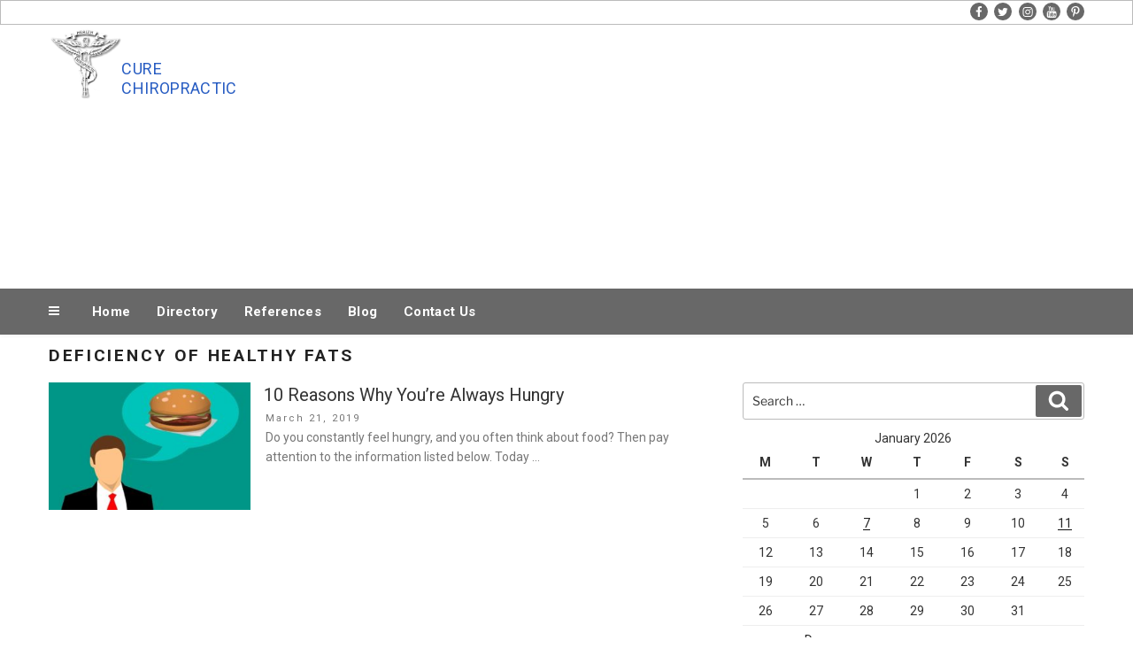

--- FILE ---
content_type: text/html; charset=utf-8
request_url: https://www.google.com/recaptcha/api2/aframe
body_size: 269
content:
<!DOCTYPE HTML><html><head><meta http-equiv="content-type" content="text/html; charset=UTF-8"></head><body><script nonce="UnYu7Rzl_16VnUVwn8kUFw">/** Anti-fraud and anti-abuse applications only. See google.com/recaptcha */ try{var clients={'sodar':'https://pagead2.googlesyndication.com/pagead/sodar?'};window.addEventListener("message",function(a){try{if(a.source===window.parent){var b=JSON.parse(a.data);var c=clients[b['id']];if(c){var d=document.createElement('img');d.src=c+b['params']+'&rc='+(localStorage.getItem("rc::a")?sessionStorage.getItem("rc::b"):"");window.document.body.appendChild(d);sessionStorage.setItem("rc::e",parseInt(sessionStorage.getItem("rc::e")||0)+1);localStorage.setItem("rc::h",'1768955003446');}}}catch(b){}});window.parent.postMessage("_grecaptcha_ready", "*");}catch(b){}</script></body></html>